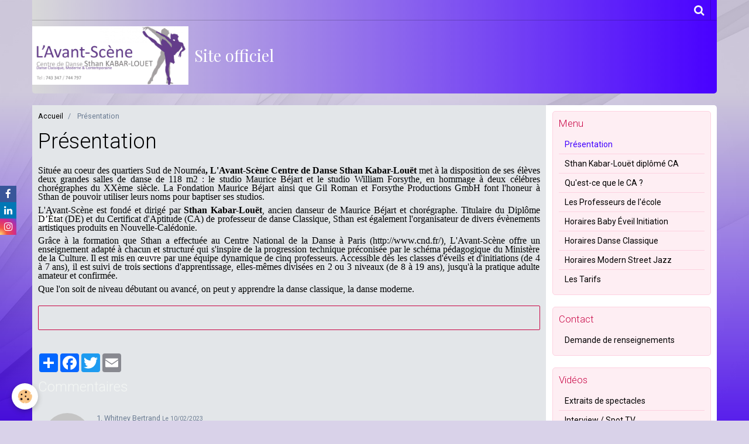

--- FILE ---
content_type: text/html; charset=UTF-8
request_url: http://www.avant-scene.info/pages/presentation.html
body_size: 42077
content:
    <!DOCTYPE html>
<html lang="fr">
    <head>
        <title>Présentation</title>
        <meta name="theme-color" content="#D9D9D9">
        <meta name="msapplication-navbutton-color" content="#D9D9D9">
        <meta name="apple-mobile-web-app-capable" content="yes">
        <meta name="apple-mobile-web-app-status-bar-style" content="black-translucent">

        <!-- pretty / discovery -->
<meta http-equiv="Content-Type" content="text/html; charset=utf-8">
<!--[if IE]>
<meta http-equiv="X-UA-Compatible" content="IE=edge">
<![endif]-->
<meta name="viewport" content="width=device-width, initial-scale=1, maximum-scale=1.0, user-scalable=no">
<meta name="msapplication-tap-highlight" content="no">
  <meta property="og:title" content="Présentation"/>
  <meta property="og:url" content="http://www.avant-scene.info/pages/presentation.html"/>
  <meta property="og:type" content="website"/>
  <link rel="canonical" href="http://www.avant-scene.info/pages/presentation.html">
<meta name="generator" content="e-monsite (e-monsite.com)">








                
                                    
                
                                    
                                                                                                                                                                                                                                                                                                                            
            <link href="https://fonts.googleapis.com/css?family=Roboto:300,400,700%7CPlayfair%20Display:400,700&display=swap" rel="stylesheet">
        
        <link href="https://maxcdn.bootstrapcdn.com/font-awesome/4.7.0/css/font-awesome.min.css" rel="stylesheet">

        <link href="//www.avant-scene.info/themes/combined.css?v=6_1665404070_226" rel="stylesheet">

        <!-- EMS FRAMEWORK -->
        <script src="//www.avant-scene.info/medias/static/themes/ems_framework/js/jquery.min.js"></script>
        <!-- HTML5 shim and Respond.js for IE8 support of HTML5 elements and media queries -->
        <!--[if lt IE 9]>
        <script src="//www.avant-scene.info/medias/static/themes/ems_framework/js/html5shiv.min.js"></script>
        <script src="//www.avant-scene.info/medias/static/themes/ems_framework/js/respond.min.js"></script>
        <![endif]-->

        <script src="//www.avant-scene.info/medias/static/themes/ems_framework/js/ems-framework.min.js?v=2086"></script>

        <script src="http://www.avant-scene.info/themes/content.js?v=6_1665404070_226&lang=fr"></script>

            <script src="//www.avant-scene.info/medias/static/js/rgpd-cookies/jquery.rgpd-cookies.js?v=2086"></script>
    <script>
                                    $(document).ready(function() {
            $.RGPDCookies({
                theme: 'ems_framework',
                site: 'www.avant-scene.info',
                privacy_policy_link: '/about/privacypolicy/',
                cookies: [{"id":null,"favicon_url":"https:\/\/ssl.gstatic.com\/analytics\/20210414-01\/app\/static\/analytics_standard_icon.png","enabled":true,"model":"google_analytics","title":"Google Analytics","short_description":"Permet d'analyser les statistiques de consultation de notre site","long_description":"Indispensable pour piloter notre site internet, il permet de mesurer des indicateurs comme l\u2019affluence, les produits les plus consult\u00e9s, ou encore la r\u00e9partition g\u00e9ographique des visiteurs.","privacy_policy_url":"https:\/\/support.google.com\/analytics\/answer\/6004245?hl=fr","slug":"google-analytics"},{"id":null,"favicon_url":"","enabled":true,"model":"addthis","title":"AddThis","short_description":"Partage social","long_description":"Nous utilisons cet outil afin de vous proposer des liens de partage vers des plateformes tiers comme Twitter, Facebook, etc.","privacy_policy_url":"https:\/\/www.oracle.com\/legal\/privacy\/addthis-privacy-policy.html","slug":"addthis"}],
                modal_title: 'Gestion\u0020des\u0020cookies',
                modal_description: 'd\u00E9pose\u0020des\u0020cookies\u0020pour\u0020am\u00E9liorer\u0020votre\u0020exp\u00E9rience\u0020de\u0020navigation,\nmesurer\u0020l\u0027audience\u0020du\u0020site\u0020internet,\u0020afficher\u0020des\u0020publicit\u00E9s\u0020personnalis\u00E9es,\nr\u00E9aliser\u0020des\u0020campagnes\u0020cibl\u00E9es\u0020et\u0020personnaliser\u0020l\u0027interface\u0020du\u0020site.',
                privacy_policy_label: 'Consulter\u0020la\u0020politique\u0020de\u0020confidentialit\u00E9',
                check_all_label: 'Tout\u0020cocher',
                refuse_button: 'Refuser',
                settings_button: 'Param\u00E9trer',
                accept_button: 'Accepter',
                callback: function() {
                    // website google analytics case (with gtag), consent "on the fly"
                    if ('gtag' in window && typeof window.gtag === 'function') {
                        if (window.jsCookie.get('rgpd-cookie-google-analytics') === undefined
                            || window.jsCookie.get('rgpd-cookie-google-analytics') === '0') {
                            gtag('consent', 'update', {
                                'ad_storage': 'denied',
                                'analytics_storage': 'denied'
                            });
                        } else {
                            gtag('consent', 'update', {
                                'ad_storage': 'granted',
                                'analytics_storage': 'granted'
                            });
                        }
                    }
                }
            });
        });
    </script>
        <script async src="https://www.googletagmanager.com/gtag/js?id=G-4VN4372P6E"></script>
<script>
    window.dataLayer = window.dataLayer || [];
    function gtag(){dataLayer.push(arguments);}
    
    gtag('consent', 'default', {
        'ad_storage': 'denied',
        'analytics_storage': 'denied'
    });
    
    gtag('js', new Date());
    gtag('config', 'G-4VN4372P6E');
</script>

        
        <style>
        #overlay{position:fixed;top:0;left:0;width:100vw;height:100vh;z-index:1001}
                                #overlay.loader{display:-webkit-flex;display:flex;-webkit-justify-content:center;justify-content:center;-webkit-align-items:center;align-items:center;background-color:#EEEEEE;opacity:1}#overlay.stop div{animation-play-state:paused}
                        .loader-dual-ring{position:relative;border-radius:50%;width:64px;height:64px;border:.25rem solid transparent;border-top-color:#6A329F;animation:loader-dual-ring 1s infinite linear}.loader-dual-ring:after{position:absolute;display:block;top:-.25rem;left:-.25rem;width:calc(100% + .5rem);height:calc(100% + .5rem);border-radius:50%;border:.25rem solid #6A329F;opacity:.2;content:""}@keyframes loader-dual-ring{0%{transform:rotate(0)}100%{transform:rotate(360deg)}}
                            </style>
        <script type="application/ld+json">
    {
        "@context" : "https://schema.org/",
        "@type" : "WebSite",
        "name" : "Site officiel",
        "url" : "http://www.avant-scene.info/"
    }
</script>
            </head>
    <body id="pages_run_presentation" class="default">
        
                <div id="overlay" class="loader">
            <div class="loader-dual-ring">
                
            </div>
        </div>
                        <!-- HEADER -->
        <header id="header" class="navbar container" data-fixed="false" data-margin-top="false" data-margin-bottom="true">
            <div id="header-main" data-padding="false">
                                                                            <!-- header -->
                <a class="brand" href="http://www.avant-scene.info/" data-appearance="horizontal_c">
                                        <img src="http://www.avant-scene.info/medias/site/logos/avant-scene-maquette-211115-re-duite.jpg" alt="Site officiel" class="brand-logo">
                                                            <div class="brand-titles">
                                                <span class="brand-title">Site officiel</span>
                                                                    </div>
                                    </a>
                
                
                            </div>
            <div id="header-buttons" data-retract="false">
                
                
                                <div class="navbar-search dropdown">
                    <button class="btn btn-link header-btn" type="button" data-toggle="dropdown">
                        <i class="fa fa-search fa-lg"></i>
                    </button>
                    <form method="get" action="http://www.avant-scene.info/search/site/" class="dropdown-menu">
                        <div class="input-group">
                            <input type="text" name="q" value="" placeholder="Votre recherche" pattern=".{3,}" required title="Seuls les mots de plus de deux caractères sont pris en compte lors de la recherche.">
                            <div class="input-group-btn">
                                <button type="submit" class="btn btn-link">
                                    <i class="fa fa-search fa-lg"></i>
                                </button>
                            </div>
                        </div>
                    </form>
                </div>
                
                
                            </div>
                                                                                        
                        <div id="readingprogress" class="visible-desktop">
                <div></div>
            </div>
                    </header>
        <!-- //HEADER -->

        
        <!-- WRAPPER -->
        <div id="wrapper" class="container">
            
            <!-- CONTENT -->
            <div id="content">
                <!-- MAIN -->
                <section id="main" class="sticked">

                                            <!-- BREADCRUMBS -->
                           <ol class="breadcrumb">
                  <li>
            <a href="http://www.avant-scene.info/">Accueil</a>
        </li>
                        <li class="active">
            Présentation
         </li>
            </ol>
                        <!-- //BREADCRUMBS -->
                    
                    
                    
                                                                                    
                                        
                                        <div class="view view-pages" id="view-page"  data-id-page="5620361fb8bd76b3e0f32f37" >
            <h1 class="view-title">Présentation</h1>
        <div id="site-module" class="site-module" data-itemid="5620361fbb6e76b3e0f3bb68" data-siteid="5620361e122776b3e0f34850"></div>

            <div id="rows-60c378927b03a72a5c681932" class="rows" data-total-pages="1" data-current-page="1">
                                                            
                
                        
                        
                                
                                <div class="row-container rd-1 page_1">
            	<div class="row-content">
        			                        			    <div class="row" data-role="line">

                    
                                                
                                                                        
                                                
                                                
						                                                                                    
                                        				<div data-role="cell" class="column" style="width:100%">
            					<div id="cell-56518d90a9b07245b334e24f" class="column-content">            							<p align="JUSTIFY" style="line-height: 100%"><META HTTP-EQUIV="CONTENT-TYPE" CONTENT="text/html; charset=utf-8"><META NAME="GENERATOR" CONTENT="OpenOffice.org 3.2  (Unix)">
<style type="text/css"><!--
		@page { margin: 0.79in }
		P { margin-bottom: 0.08in }
	-->
</style>
<font color="#000000"><font face="Times New Roman"><font size="3"><span style="font-weight: normal"><span style="background: transparent">Situ&eacute;e au coeur des quartiers Sud de Noum&eacute;a</span></span></font></font></font><font color="#000000"><font face="Times New Roman"><font size="3"><b><span style="background: transparent">, L&#39;Avant-Sc&egrave;ne Centre de Danse Sthan Kabar-Lou&euml;t</span></b></font></font></font><font color="#000000"><font face="Times New Roman"><font size="3"><span style="font-weight: normal"><span style="background: transparent"> met &agrave; la disposition de ses &eacute;l&egrave;ves deux grandes salles de danse de 118 m2 : le studio Maurice B&eacute;jart et le studio William Forsythe, en hommage &agrave; deux c&eacute;l&eacute;bres chor&eacute;graphes du XX&egrave;me si&egrave;cle. La Fondation Maurice B&eacute;jart ainsi que Gil Roman et Forsythe Productions GmbH font l&#39;honeur &agrave; Sthan de pouvoir utiliser leurs noms pour baptiser ses studios.</span></span></font></font></font></p>

<p align="JUSTIFY" style="line-height: 100%"><font color="#000000"><font face="Times New Roman"><font size="3"><span style="font-weight: normal"><span style="background: transparent">L&#39;Avant-Sc&egrave;ne&nbsp;est fond&eacute; et dirig&eacute; par </span></span></font></font></font><font color="#000000"><font face="Times New Roman"><font size="3"><b><span style="background: transparent">Sthan Kabar-Lou&euml;t</span></b><span style="font-weight: normal"><span style="background: transparent">, ancien danseur de Maurice B&eacute;jart et chor&eacute;graphe. Titulaire du Dipl&ocirc;me </span></span></font></font></font><font color="black" face="Courier New,monospace" size="3"><span id="divtagdefaultwrapper" style="font-size:12pt;background-color:white;"><span style="font-weight:normal;"><font face="Times New Roman" size="3"><span style="background-color:transparent;">D&rsquo;&Eacute;tat</span></font></span></span></font><font color="#000000"><font face="Times New Roman"><font size="3"><span style="font-weight: normal"><span style="background: transparent"> (DE) et du Certificat d&#39;Aptitude (CA) de professeur de danse Classique, Sthan est &eacute;galement l&#39;organisateur de divers &eacute;v&egrave;nements artistiques produits en Nouvelle-Cal&eacute;donie.</span></span></font></font></font></p>

<p align="JUSTIFY" style="font-weight: normal; line-height: 100%"><font color="#000000"><font face="Times New Roman"><font size="3"><span style="background: transparent">Gr&acirc;ce &agrave; la formation que Sthan a effectu&eacute;e au Centre National de la Danse &agrave; Paris (</span></font></font></font><font color="#000000"><font face="Times New Roman"><font size="3"><span style="background: transparent"><a href="http://www.cnd.fr/">http://www.cnd.fr/</a>), L&#39;Avant-Sc&egrave;ne offre un enseignement adapt&eacute; &agrave; chacun et structur&eacute; qui s&#39;inspire de la progression technique pr&eacute;conis&eacute;e par le sch&eacute;ma p&eacute;dagogique du Minist&egrave;re de la Culture. Il est mis en </span></font></font></font><font color="black" face="Courier New,monospace" size="3"><span id="divtagdefaultwrapper" style="font-size:12pt;background-color:white;"><span style="font-weight:normal;"><font face="Times New Roman" size="3"><span style="background-color:transparent;">&oelig;uvre</span></font></span></span></font><font color="#000000"><font face="Times New Roman"><font size="3"><span style="background: transparent"> par une &eacute;quipe dynamique de cinq professeurs. Accessible d&egrave;s les classes d&#39;&eacute;veils et d&#39;initiations (de 4 &agrave; 7 ans), il est suivi de trois sections d&#39;apprentissage, elles-m&ecirc;mes divis&eacute;es en 2 ou 3 niveaux (de 8 &agrave; 19 ans), jusqu&#39;&agrave; la pratique adulte amateur et confirm&eacute;e.</span></font></font></font></p>

<p align="JUSTIFY" style="font-weight: normal; line-height: 100%"><font color="#000000"><font face="Times New Roman"><font size="3"><span style="background: transparent">Que l&#39;on soit de niveau d&eacute;butant ou avanc&eacute;, on peut y apprendre la danse classique, la danse moderne.</span></font></font></font></p>
            						            					</div>
            				</div>
																		        			</div>
                            		</div>
                        	</div>
						                                                            
                
                        
                        
                                
                                <div class="row-container rd-2 page_1 row-highlighted">
            	<div class="row-content">
        			                        			    <div class="row" data-role="line">

                    
                                                
                                                                        
                                                
                                                
						                                                                                                                                                
                                        				<div data-role="cell" class="column empty-column" style="width:100%">
            					<div id="cell-56518d90a9b97245b334e467" class="column-content">            							&nbsp;
            						            					</div>
            				</div>
																		        			</div>
                            		</div>
                        	</div>
						</div>

    
    
    

            

<div class="plugins">
               <div id="social-56221fc50d757245b3347475" class="plugin" data-plugin="social">
    <div class="a2a_kit a2a_kit_size_32 a2a_default_style">
        <a class="a2a_dd" href="https://www.addtoany.com/share"></a>
        <a class="a2a_button_facebook"></a>
        <a class="a2a_button_twitter"></a>
        <a class="a2a_button_email"></a>
    </div>
    <script>
        var a2a_config = a2a_config || {};
        a2a_config.onclick = 1;
        a2a_config.locale = "fr";
    </script>
    <script async src="https://static.addtoany.com/menu/page.js"></script>
</div>    
    
                        <div class="plugin" data-plugin="comments-pages" id="comments-pages">
    <p class="h3">Commentaires</p>
            <ul class="media-list media-stacked alternate" data-plugin="comments">
                            <li class="media">
                    <div class="media-object">
                                                <img src="https://www.gravatar.com/avatar/006d213407c89fd2b0beebd2c050baed?d=http%3A%2F%2Fwww.avant-scene.info%2Fmedias%2Fstatic%2Fmanager%2Fim%2Favatar.png?s=80&amp;d=mm" alt="Whitney Bertrand" width="80" class="img-circle">
                                            </div>
                    <div class="media-body">
                        <ul class="media-infos">
                            <li>
                                1. 
                                                                Whitney Bertrand
                                 
                                <small>Le 10/02/2023</small>
                            </li>
                        </ul>
                        <div class="media-content">
                            Cher Sthan Kabar-Louët,<br />
<br />
Bonjour, je m'appelle Whitney Bertrand et je vous contacte car je prévois un voyage en Nouvelle-Calédonie en Avril/Mai 2023 et je voudrais organiser un stage de dancehall en Nouvelle-Caledonie.<br />
<br />
Je suis une enseignante et choregraphe de danse qui donne des cours de dancehall a Brisbane en Australie. J'ai notamment été formé par Nadiah Nfuzion depuis 2020 et j'ai voyagé en Europe et au Canada en 2022 pour me former avec des enseignants internationaux tels que Itsgbb ou encore Marthe Vangeel. J'ai également fait un voyage en Jamaïque pour m'imprégner de la culture dancehall, me former et revenir en Australie pour enseigner. Je donne actuellement cours à Mad Dance House à Brisbane et Danceskool sur la Gold Coast et enfin je donne des cours particuliers à des adultes handicapés.<br />
<br />
Je vous contacte donc pour savoir si vous seriez intéressés que je donne un stage de dancehall pendant 1h, 1h30 ou 2h dans votre studio? J'ai un compte instagram si vous voulez regarder ce que j'offre et également mon style de danse: whitney.rise. Je vais également vous envoyer un message privé sur Instagram. <br />
<br />
En espérant de vous lire bientôt, je vous souhaite une très bonne journée :)! <br />
<br />
Cordialement,<br />
Whitney Bertrand<br />
M: +61488308963<br />
Brisbane, Queensland, Australia
                        </div>
                                            </div>
                </li>
                    </ul>
            </div>
                              
                    <div class="plugin" data-plugin="comment" id="comment-add">
    <p class="h3">Ajouter un commentaire</p>
    <form method="post" action="http://www.avant-scene.info/pages/presentation.html#comment-add">
            
                <div class="control-group control-type-text has-required">
            <label for="comment_field_name">Nom</label>
            <div class="controls">
                <input type="text" name="name" id="comment_field_name" value="">
            </div>
        </div>
        
        <div class="control-group control-type-email">
            <label for="comment_field_email">E-mail</label>
            <div class="controls">
                <input type="email" name="email" id="comment_field_email" value="">
            </div>
        </div>
        
        <div class="control-group control-type-url">
            <label for="comment_field_url">Site Internet</label>
            <div class="controls">
                <input type="url" name="web" id="comment_field_url" value="" >
            </div>
        </div>
                
        <div class="control-group control-type-textarea has-required">
            <label for="comment_field_message">Message</label>
            <div class="controls">
                <div class="btn-group btn-group-small control-text-format" data-target="comment_field_message">
    <a class="btn btn-link" href="javascript:void(0);" data-tag="[b]" title="Gras"><i class="fa fa-bold"></i></a>
    <a class="btn btn-link" href="javascript:void(0);" data-tag="[i]" title="Italique"><i class="fa fa-italic"></i></a>
    <a class="btn btn-link" href="javascript:void(0);" data-tag="[u]" title="Souligné"><i class="fa fa-underline"></i></a>
    <a class="btn btn-link" href="javascript:void(0);" data-modal="size" title="Taille du texte"><i class="fa fa-text-height"></i></a>
    <div class="dropdown">
        <a class="btn btn-link" href="javascript:void(0);" data-toggle="dropdown" title="Couleur du texte"><i class="fa fa-font-color"></i></a>
        <div class="dropdown-menu control-text-format-colors">
            <span style="background-color:#fefe33"></span>
            <span style="background-color:#fbbc03"></span>
            <span style="background-color:#fb9902"></span>
            <span style="background-color:#fd5308"></span>
            <span style="background-color:#fe2712"></span>
            <span style="background-color:#a7194b"></span>
            <span style="background-color:#8601af"></span>
            <span style="background-color:#3d01a4"></span>
            <span style="background-color:#0247fe"></span>
            <span style="background-color:#0392ce"></span>
            <span style="background-color:#66b032"></span>
            <span style="background-color:#d0ea2b"></span>
            <span style="background-color:#fff"></span>
            <span style="background-color:#ccc"></span>
            <span style="background-color:#999"></span>
            <span style="background-color:#666"></span>
            <span style="background-color:#333"></span>
            <span style="background-color:#000"></span>
            <div class="control-group">
                <div class="input-group">
                    <input type="text" class="control-text-format-colors-input" maxlength="7" value="" placeholder="#000000">
                    <div class="input-group-btn">
                        <button class="btn btn-primary" type="button"><i class="fa fa-check"></i></button>
                    </div>
                </div>
            </div>
        </div>
    </div>
    <a class="btn btn-link" href="javascript:void(0);" data-modal="quote" title="Citation"><i class="fa fa-quote-right"></i></a>
    <a class="btn btn-link" href="javascript:void(0);" data-tag="[center]" title="Texte centré"><i class="fa fa-align-center"></i></a>
    <a class="btn btn-link" href="javascript:void(0);" data-modal="url" title="Lien"><i class="fa fa-link"></i></a>
    <a class="btn btn-link" href="javascript:void(0);" data-modal="spoiler" title="Texte caché"><i class="fa fa-eye-slash"></i></a>
    <a class="btn btn-link" href="javascript:void(0);" data-modal="img" title="Image"><i class="fa fa-image"></i></a>
    <a class="btn btn-link" href="javascript:void(0);" data-modal="video" title="Vidéo"><i class="fa fa-film"></i></a>
    <a class="btn btn-link" href="javascript:void(0);" data-tag="[code]" title="Code"><i class="fa fa-code"></i></a>
        <a class="btn btn-link" href="javascript:void(0);" data-toggle="smileys" title="Émoticônes"><i class="fa fa-smile-o"></i></a>
        <a class="btn btn-default" href="javascript:void(0);" data-toggle="preview"><i class="fa fa-check"></i> Aperçu</i></a>
</div>                <textarea name="comment" rows="10" cols="1" id="comment_field_message"></textarea>
                                    <div class="control-smileys hide">
        <a class="btn btn-link" rel=":1:" href="javascript:void(0);">
        <img src="//www.avant-scene.info/medias/static/themes/smileys/1.png" alt="">
    </a>
        <a class="btn btn-link" rel=":2:" href="javascript:void(0);">
        <img src="//www.avant-scene.info/medias/static/themes/smileys/2.png" alt="">
    </a>
        <a class="btn btn-link" rel=":3:" href="javascript:void(0);">
        <img src="//www.avant-scene.info/medias/static/themes/smileys/3.png" alt="">
    </a>
        <a class="btn btn-link" rel=":4:" href="javascript:void(0);">
        <img src="//www.avant-scene.info/medias/static/themes/smileys/4.png" alt="">
    </a>
        <a class="btn btn-link" rel=":5:" href="javascript:void(0);">
        <img src="//www.avant-scene.info/medias/static/themes/smileys/5.png" alt="">
    </a>
        <a class="btn btn-link" rel=":6:" href="javascript:void(0);">
        <img src="//www.avant-scene.info/medias/static/themes/smileys/6.png" alt="">
    </a>
        <a class="btn btn-link" rel=":7:" href="javascript:void(0);">
        <img src="//www.avant-scene.info/medias/static/themes/smileys/7.png" alt="">
    </a>
        <a class="btn btn-link" rel=":8:" href="javascript:void(0);">
        <img src="//www.avant-scene.info/medias/static/themes/smileys/8.png" alt="">
    </a>
        <a class="btn btn-link" rel=":9:" href="javascript:void(0);">
        <img src="//www.avant-scene.info/medias/static/themes/smileys/9.png" alt="">
    </a>
        <a class="btn btn-link" rel=":10:" href="javascript:void(0);">
        <img src="//www.avant-scene.info/medias/static/themes/smileys/10.png" alt="">
    </a>
        <a class="btn btn-link" rel=":11:" href="javascript:void(0);">
        <img src="//www.avant-scene.info/medias/static/themes/smileys/11.png" alt="">
    </a>
        <a class="btn btn-link" rel=":12:" href="javascript:void(0);">
        <img src="//www.avant-scene.info/medias/static/themes/smileys/12.png" alt="">
    </a>
        <a class="btn btn-link" rel=":13:" href="javascript:void(0);">
        <img src="//www.avant-scene.info/medias/static/themes/smileys/13.png" alt="">
    </a>
        <a class="btn btn-link" rel=":14:" href="javascript:void(0);">
        <img src="//www.avant-scene.info/medias/static/themes/smileys/14.png" alt="">
    </a>
        <a class="btn btn-link" rel=":15:" href="javascript:void(0);">
        <img src="//www.avant-scene.info/medias/static/themes/smileys/15.png" alt="">
    </a>
        <a class="btn btn-link" rel=":16:" href="javascript:void(0);">
        <img src="//www.avant-scene.info/medias/static/themes/smileys/16.png" alt="">
    </a>
        <a class="btn btn-link" rel=":17:" href="javascript:void(0);">
        <img src="//www.avant-scene.info/medias/static/themes/smileys/17.png" alt="">
    </a>
        <a class="btn btn-link" rel=":18:" href="javascript:void(0);">
        <img src="//www.avant-scene.info/medias/static/themes/smileys/18.png" alt="">
    </a>
        <a class="btn btn-link" rel=":19:" href="javascript:void(0);">
        <img src="//www.avant-scene.info/medias/static/themes/smileys/19.png" alt="">
    </a>
        <a class="btn btn-link" rel=":20:" href="javascript:void(0);">
        <img src="//www.avant-scene.info/medias/static/themes/smileys/20.png" alt="">
    </a>
        <a class="btn btn-link" rel=":21:" href="javascript:void(0);">
        <img src="//www.avant-scene.info/medias/static/themes/smileys/21.png" alt="">
    </a>
        <a class="btn btn-link" rel=":22:" href="javascript:void(0);">
        <img src="//www.avant-scene.info/medias/static/themes/smileys/22.png" alt="">
    </a>
        <a class="btn btn-link" rel=":23:" href="javascript:void(0);">
        <img src="//www.avant-scene.info/medias/static/themes/smileys/23.png" alt="">
    </a>
        <a class="btn btn-link" rel=":24:" href="javascript:void(0);">
        <img src="//www.avant-scene.info/medias/static/themes/smileys/24.png" alt="">
    </a>
        <a class="btn btn-link" rel=":25:" href="javascript:void(0);">
        <img src="//www.avant-scene.info/medias/static/themes/smileys/25.png" alt="">
    </a>
        <a class="btn btn-link" rel=":26:" href="javascript:void(0);">
        <img src="//www.avant-scene.info/medias/static/themes/smileys/26.png" alt="">
    </a>
        <a class="btn btn-link" rel=":27:" href="javascript:void(0);">
        <img src="//www.avant-scene.info/medias/static/themes/smileys/27.png" alt="">
    </a>
        <a class="btn btn-link" rel=":28:" href="javascript:void(0);">
        <img src="//www.avant-scene.info/medias/static/themes/smileys/28.png" alt="">
    </a>
        <a class="btn btn-link" rel=":29:" href="javascript:void(0);">
        <img src="//www.avant-scene.info/medias/static/themes/smileys/29.png" alt="">
    </a>
        <a class="btn btn-link" rel=":30:" href="javascript:void(0);">
        <img src="//www.avant-scene.info/medias/static/themes/smileys/30.png" alt="">
    </a>
        <a class="btn btn-link" rel=":31:" href="javascript:void(0);">
        <img src="//www.avant-scene.info/medias/static/themes/smileys/31.png" alt="">
    </a>
        <a class="btn btn-link" rel=":32:" href="javascript:void(0);">
        <img src="//www.avant-scene.info/medias/static/themes/smileys/32.png" alt="">
    </a>
        <a class="btn btn-link" rel=":33:" href="javascript:void(0);">
        <img src="//www.avant-scene.info/medias/static/themes/smileys/33.png" alt="">
    </a>
        <a class="btn btn-link" rel=":34:" href="javascript:void(0);">
        <img src="//www.avant-scene.info/medias/static/themes/smileys/34.png" alt="">
    </a>
        <a class="btn btn-link" rel=":35:" href="javascript:void(0);">
        <img src="//www.avant-scene.info/medias/static/themes/smileys/35.png" alt="">
    </a>
        <a class="btn btn-link" rel=":36:" href="javascript:void(0);">
        <img src="//www.avant-scene.info/medias/static/themes/smileys/36.png" alt="">
    </a>
        <a class="btn btn-link" rel=":37:" href="javascript:void(0);">
        <img src="//www.avant-scene.info/medias/static/themes/smileys/37.png" alt="">
    </a>
        <a class="btn btn-link" rel=":38:" href="javascript:void(0);">
        <img src="//www.avant-scene.info/medias/static/themes/smileys/38.png" alt="">
    </a>
        <a class="btn btn-link" rel=":39:" href="javascript:void(0);">
        <img src="//www.avant-scene.info/medias/static/themes/smileys/39.png" alt="">
    </a>
    </div>                            </div>
        </div>
                     <div class="control-group control-type-icon-captcha">
    <label>Anti-spam</label>
    <div class="controls">
        <link href="//www.avant-scene.info/medias/static/icon-captcha/css/icon-captcha.min.css" rel="stylesheet" />
        <script src="//www.avant-scene.info/medias/static/icon-captcha/js/icon-captcha.min.js"></script>

        <div class="captcha-holder">&nbsp;</div>

        <script>
            $('.captcha-holder').iconCaptcha({
                captchaAjaxFile: '//www.avant-scene.info/sessions/iconcaptcha',
                captchaMessages: {
                    header: "S\u00E9lectionnez\u0020l\u0027image\u0020visible\u0020le\u0020moins\u0020de\u0020fois",
                    correct: {
                        top: "Correct",
                        bottom: "Vous\u0020n\u0027\u00EAtes\u0020pas\u0020un\u0020robot"
                    },
                    incorrect: {
                        top: "Erreur",
                        bottom: "Vous\u0020avez\u0020s\u00E9lectionn\u00E9\u0020la\u0020mauvaise\u0020image"
                    }
                }
            });
        </script>
    </div>
</div>
  
      
        <div class="control-group form-actions">
            <div class="controls">
                <button type="submit" name="s" class="btn btn-primary">Ajouter</button>
            </div>
        </div>
    </form>
</div>                                        </div>
    </div>

<script>
    emsChromeExtension.init('page', '5620361fb8bd76b3e0f32f37', 'e-monsite.com');
</script>

                </section>
                <!-- //MAIN -->

                                <!-- SIDEBAR -->
                <aside id="sidebar" data-fixed="true" data-offset="true">
                    <div id="sidebar-wrapper" data-height="full">
                                                                                                                                                                                                                                    <div class="widget" data-id="widget_page_category">
                                        
<div class="widget-title">
    
        <span>
            Menu
        </span>  

        
</div>

                                        <div id="widget1" class="widget-content" data-role="widget-content">
                                            
                                                                                        
                                                                                                <ul class="nav nav-list" data-addon="pages">
              
                                <li>
                <a href="http://www.avant-scene.info/pages/presentation.html">
                    Présentation
                                    </a>
            </li>
                        <li>
                <a href="http://www.avant-scene.info/pages/page-5.html">
                    Sthan Kabar-Louët diplômé CA
                                    </a>
            </li>
                        <li>
                <a href="http://www.avant-scene.info/pages/page-1.html">
                    Qu'est-ce que le CA ?
                                    </a>
            </li>
                        <li>
                <a href="http://www.avant-scene.info/pages/page-6.html">
                    Les Professeurs de l'école
                                    </a>
            </li>
                        <li>
                <a href="http://www.avant-scene.info/pages/page-7.html">
                    Horaires Baby Éveil Initiation
                                    </a>
            </li>
                        <li>
                <a href="http://www.avant-scene.info/pages/danse-classique.html">
                    Horaires Danse Classique
                                    </a>
            </li>
                        <li>
                <a href="http://www.avant-scene.info/pages/danse-moderne.html">
                    Horaires Modern Street Jazz
                                    </a>
            </li>
                        <li>
                <a href="http://www.avant-scene.info/pages/page.html">
                    Les Tarifs
                                    </a>
            </li>
                        </ul>
    

                                        </div>
                                    </div>
                                    
                                                                                                                                                                                                                                                                                                                                                                                                    <div class="widget" data-id="widget_contactform_all">
                                        
<div class="widget-title">
    
        <span>
            Contact
        </span>  

        
</div>

                                        <div id="widget2" class="widget-content" data-role="widget-content">
                                            
                                                                                        
                                                                                           <ul class="nav nav-list" data-addon="contact">
         <li><a href="http://www.avant-scene.info/contact/demande-de-renseignements.html">Demande de renseignements</a></li>
      </ul>

                                        </div>
                                    </div>
                                    
                                                                                                                                                                                                                                                                                                                                        <div class="widget" data-id="widget_videos_categories">
                                        
<div class="widget-title">
    
        <span>
            Vidéos
        </span>  

        
</div>

                                        <div id="widget3" class="widget-content" data-role="widget-content">
                                            
                                                                                        
                                                                                        <ul class="nav nav-list" data-addon="videos">
                    <li data-category="extraits-de-spectacle">
            <a href="http://www.avant-scene.info/videos/extraits-de-spectacle/">Extraits de spectacles</a>
        </li>
                <li data-category="sopt-tv">
            <a href="http://www.avant-scene.info/videos/sopt-tv/">Interview / Spot TV</a>
        </li>
            </ul>
                                        </div>
                                    </div>
                                    
                                                                                                                                                                        </div>
                </aside>
                <!-- //SIDEBAR -->
                            </div>
            <!-- //CONTENT -->
        </div>
        <!-- //WRAPPER -->

                <!-- FOOTER -->
        <footer id="footer" class="container">
                            <div id="footer-wrapper">
                    
                                    </div>

                                                                                                    
                    <ul class="social-links-list hidden-desktop">
        <li>
        <a href="https://www.facebook.com/avantscenesthankabarlouet/" class="bg-facebook"><i class="fa fa-facebook"></i></a>
    </li>
        <li>
        <a href="https://www.linkedin.com/in/sthan-kabar-louet/" class="bg-linkedin"><i class="fa fa-linkedin"></i></a>
    </li>
        <li>
        <a href="https://www.instagram.com/avantscenesthankabarlouet/" class="bg-instagram"><i class="fa fa-instagram"></i></a>
    </li>
    </ul>
                
                                    </footer>
        <!-- //FOOTER -->
        
        
        
        <script src="//www.avant-scene.info/medias/static/themes/ems_framework/js/jquery.mobile.custom.min.js"></script>
        <script src="//www.avant-scene.info/medias/static/themes/ems_framework/js/jquery.zoom.min.js"></script>
        <script src="//www.avant-scene.info/medias/static/themes/ems_framework/js/imagelightbox.min.js"></script>
        <script src="http://www.avant-scene.info/themes/custom.js?v=6_1665404070_226"></script>
        
            

 
    
						 	 





                <!-- SOCIAL LINKS -->
                                                    
                                        
            <ul class="social-links-list fixed left visible-desktop">
        <li>
        <a href="https://www.facebook.com/avantscenesthankabarlouet/" class="bg-facebook"><i class="fa fa-facebook"></i></a>
    </li>
        <li>
        <a href="https://www.linkedin.com/in/sthan-kabar-louet/" class="bg-linkedin"><i class="fa fa-linkedin"></i></a>
    </li>
        <li>
        <a href="https://www.instagram.com/avantscenesthankabarlouet/" class="bg-instagram"><i class="fa fa-instagram"></i></a>
    </li>
    </ul>
        <!-- //SOCIAL LINKS -->
            </body>
</html>
